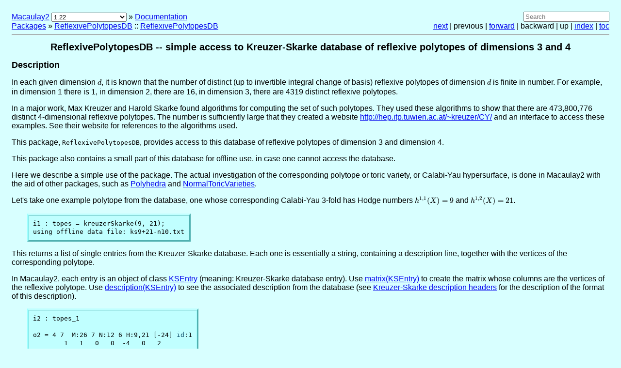

--- FILE ---
content_type: text/html; charset=utf-8
request_url: https://macaulay2.com/doc/Macaulay2-1.22/share/doc/Macaulay2/ReflexivePolytopesDB/html/index.html
body_size: 4302
content:
<!DOCTYPE html>
<html lang="en">
  <head>
    <title>ReflexivePolytopesDB -- simple access to Kreuzer-Skarke database of reflexive polytopes of dimensions 3 and 4</title>
<meta content="text/html; charset=utf-8" http-equiv="Content-Type"><link type="text/css" rel="stylesheet" href="../../../../Macaulay2/Style/doc.css">
    <link rel="stylesheet" href="../../../../Macaulay2/Style/katex/katex.min.css">
    <script defer="defer" src="../../../../Macaulay2/Style/katex/katex.min.js"></script>
    <script defer="defer" src="../../../../Macaulay2/Style/katex/contrib/auto-render.min.js"></script>
    <script>
      var macros = {
          "\\break": "\\\\",
          "\\ZZ": "\\mathbb{Z}",
          "\\NN": "\\mathbb{N}",
          "\\QQ": "\\mathbb{Q}",
          "\\RR": "\\mathbb{R}",
          "\\CC": "\\mathbb{C}",
          "\\PP": "\\mathbb{P}"
      }, delimiters = [
          { left: "$$",  right: "$$",  display: true},
          { left: "\\[", right: "\\]", display: true},
          { left: "$",   right: "$",   display: false},
          { left: "\\(", right: "\\)", display: false}
      ], ignoredTags = ["tt", "script", "noscript", "style", "textarea", "pre", "code", "option"];
      document.addEventListener("DOMContentLoaded", function() {
        renderMathInElement(document.body, { delimiters: delimiters, macros: macros, ignoredTags: ignoredTags, trust: true });
      });
    </script>
    <style>.katex { font-size: 1em; }</style>
    <link href="../../../../Macaulay2/Style/katex/contrib/copy-tex.min.css" rel="stylesheet" type="text/css">
    <script defer="defer" src="../../../../Macaulay2/Style/katex/contrib/copy-tex.min.js"></script>
    <script defer="defer" src="../../../../Macaulay2/Style/katex/contrib/render-a11y-string.min.js"></script>
    <script src="../../../../Macaulay2/Style/prism.js"></script>
    <script>var current_version = '1.22';</script>
    <script src="../../../../Macaulay2/Style/version-select.js"></script>
  </head>
  <body>
    <div id="buttons">
      <div>
<a href="https://macaulay2.com/">Macaulay2</a> <span id="version-select-container"></span> » <a title="Macaulay2 documentation" href="../../Macaulay2Doc/html/index.html">Documentation </a> <br><a href="../../Macaulay2Doc/html/_packages_spprovided_spwith_sp__Macaulay2.html">Packages</a> » <span><a title="simple access to Kreuzer-Skarke database of reflexive polytopes of dimensions 3 and 4" href="index.html">ReflexivePolytopesDB</a> :: <a title="simple access to Kreuzer-Skarke database of reflexive polytopes of dimensions 3 and 4" href="index.html">ReflexivePolytopesDB</a></span>      </div>
      <div class="right">
<form method="get" action="https://www.google.com/search">
  <input placeholder="Search" type="text" name="q" value="">
  <input type="hidden" name="q" value="site:macaulay2.com/doc">
</form><a href="_available__Offline.html">next</a> | previous | <a href="_available__Offline.html">forward</a> | backward | up | <a href="master.html">index</a> | <a href="toc.html">toc</a>      </div>
    </div>
<hr>    <div>
      <h1>ReflexivePolytopesDB -- simple access to Kreuzer-Skarke database of reflexive polytopes of dimensions 3 and 4</h1>
      <div>
        <h2>Description</h2>
        <div>
          <p>In each given dimension $d$, it is known that the number of distinct (up to invertible integral change of basis) reflexive polytopes of dimension $d$ is finite in number.  For example, in dimension 1 there is 1, in dimension 2, there are 16, in dimension 3, there are 4319 distinct reflexive polytopes.</p>
          <p>In a major work, Max Kreuzer and Harold Skarke found algorithms for computing the set of such polytopes.  They used these algorithms to show that there are 473,800,776 distinct 4-dimensional reflexive polytopes.  The number is sufficiently large that they created a website <a href="http://hep.itp.tuwien.ac.at/~kreuzer/CY/">http://hep.itp.tuwien.ac.at/~kreuzer/CY/</a> and an interface to access these examples.  See their website for references to the algorithms used.</p>
          <p>This package, <span class="tt">ReflexivePolytopesDB</span>, provides access to this database of reflexive polytopes of dimension 3 and dimension 4.</p>
          <p>This package also contains a small part of this database for offline use, in case one cannot access the database.</p>
        </div>
        <div>
          <p>Here we describe a simple use of the package.  The actual investigation of the corresponding polytope or toric variety, or Calabi-Yau hypersurface, is done in Macaulay2 with the aid of other packages, such as <a title="for computations with convex polyhedra, cones, and fans" href="../../Polyhedra/html/index.html">Polyhedra</a> and <a title="working with normal toric varieties and related objects" href="../../NormalToricVarieties/html/index.html">NormalToricVarieties</a>.</p>
          <p>Let's take one example polytope from the database, one whose corresponding Calabi-Yau 3-fold has Hodge numbers $h^{1,1}(X) = 9$ and $h^{1,2}(X) = 21$.</p>
        </div>
        <table class="examples">
          <tr>
<td>              <pre><code class="language-macaulay2">i1 : topes = kreuzerSkarke(9, 21);
using offline data file: ks9+21-n10.txt</code></pre>
</td>          </tr>
        </table>
        <div>
          <p>This returns a list of single entries from the Kreuzer-Skarke database.  Each one is essentially a string, containing a description line, together with the vertices of the corresponding polytope.</p>
          <p>In Macaulay2, each entry is an object of class <a title="an entry from the Kreuzer-Skarke database of dimension 3 and 4 reflexive polytopes" href="___K__S__Entry.html">KSEntry</a> (meaning: Kreuzer-Skarke database entry).  Use <a title="convert a Kreuzer-Skarke entry to a matrix of integers" href="_matrix_lp__K__S__Entry_rp.html">matrix(KSEntry)</a> to create the matrix whose columns are the vertices of the reflexive polytope.  Use <a title="the description header" href="_description.html">description(KSEntry)</a> to see the associated description from the database (see <a title="information contained in the description line" href="___Kreuzer-__Skarke_spdescription_spheaders.html">Kreuzer-Skarke description headers</a> for the description of the format of this description).</p>
        </div>
        <table class="examples">
          <tr>
<td>              <pre><code class="language-macaulay2">i2 : topes_1

o2 = 4 7  M:26 7 N:12 6 H:9,21 [-24] id:1
        1   1   0   0  -4   0   2
        0   3   0   0  -6   3   6
        0   0   1   1  -1  -2  -1
        0   0   0   2  -2  -1   1

o2 : KSEntry</code></pre>
</td>          </tr>
          <tr>
<td>              <pre><code class="language-macaulay2">i3 : A = matrix topes_1

o3 = | 1 1 0 0 -4 0  2  |
     | 0 3 0 0 -6 3  6  |
     | 0 0 1 1 -1 -2 -1 |
     | 0 0 0 2 -2 -1 1  |

              4        7
o3 : Matrix ZZ  &lt;--- ZZ</code></pre>
</td>          </tr>
          <tr>
<td>              <pre><code class="language-macaulay2">i4 : description topes_1

o4 = 4 7  M:26 7 N:12 6 H:9,21 [-24] id:1</code></pre>
</td>          </tr>
        </table>
        <div>
          <p>The corresponding reflexive polytope has 7 vertices, the columns of this matrix.</p>
        </div>
        <table class="examples">
          <tr>
<td>              <pre><code class="language-macaulay2">i5 : needsPackage &quot;Polyhedra&quot;

o5 = Polyhedra

o5 : Package</code></pre>
</td>          </tr>
          <tr>
<td>              <pre><code class="language-macaulay2">i6 : P = convexHull A

o6 = P

o6 : Polyhedron</code></pre>
</td>          </tr>
          <tr>
<td>              <pre><code class="language-macaulay2">i7 : assert isReflexive P</code></pre>
</td>          </tr>
          <tr>
<td>              <pre><code class="language-macaulay2">i8 : P2 = polar P

o8 = P2

o8 : Polyhedron</code></pre>
</td>          </tr>
          <tr>
<td>              <pre><code class="language-macaulay2">i9 : (numColumns vertices P, numColumns vertices P2)

o9 = (7, 6)

o9 : Sequence</code></pre>
</td>          </tr>
          <tr>
<td>              <pre><code class="language-macaulay2">i10 : (# latticePoints P, # latticePoints P2)

o10 = (26, 12)

o10 : Sequence</code></pre>
</td>          </tr>
        </table>
        <div>
          <p>We can process many examples at one time, using the list facilities in Macaulay2. For instance, use <a title="apply a function to elements of a list" href="../../Macaulay2Doc/html/___Visible__List_sp_sl_sp__Function.html">List / Function</a> to apply <span class="tt">matrix</span> to each element of the list, returning a list of the resulting matrices:</p>
        </div>
        <table class="examples">
          <tr>
<td>              <pre><code class="language-macaulay2">i11 : L = topes/matrix;</code></pre>
</td>          </tr>
          <tr>
<td>              <pre><code class="language-macaulay2">i12 : netList L

      +-----------------------------+
o12 = || 1 0 0 2 -4 |               |
      || 0 1 1 5 -7 |               |
      || 0 0 3 0 -3 |               |
      || 0 0 0 6 -6 |               |
      +-----------------------------+
      || 1 1 0 0 -4 0  2  |         |
      || 0 3 0 0 -6 3  6  |         |
      || 0 0 1 1 -1 -2 -1 |         |
      || 0 0 0 2 -2 -1 1  |         |
      +-----------------------------+
      || 1 0 0 -1 1 -1 |            |
      || 0 1 1 2  0 -4 |            |
      || 0 0 3 3  0 -6 |            |
      || 0 0 0 0  3 -3 |            |
      +-----------------------------+
      || 1 0 0 0 -3 -3 3  |         |
      || 0 1 1 0 2  0  -4 |         |
      || 0 0 3 0 3  0  -6 |         |
      || 0 0 0 1 -1 -2 2  |         |
      +-----------------------------+
      || 1 0 0 0 -2 -4 4  -4 |      |
      || 0 1 0 0 -2 -2 2  -3 |      |
      || 0 0 1 1 1  3  -5 2  |      |
      || 0 0 0 2 2  4  -6 3  |      |
      +-----------------------------+
      || 1 0 0 1 -2 -1 1  -1 -1 3  ||
      || 0 1 0 0 0  2  -2 0  0  -3 ||
      || 0 0 1 0 0  -1 1  1  -1 1  ||
      || 0 0 0 2 -1 -1 -1 -1 1  0  ||
      +-----------------------------+
      || 1 0 0 0 2  0  0  -1 -3 |   |
      || 0 1 1 0 -1 -1 -1 -1 3  |   |
      || 0 0 2 0 -1 -1 1  -2 0  |   |
      || 0 0 0 1 -1 1  -1 1  1  |   |
      +-----------------------------+
      || 1 0 1 0 -2 -1 -1 1  -1 3  ||
      || 0 1 0 0 1  2  0  -2 0  -3 ||
      || 0 0 2 0 -2 -1 -1 -1 1  0  ||
      || 0 0 0 1 0  -1 1  1  -1 1  ||
      +-----------------------------+
      || 1 0 0 -1 0 0 1  -4 3  -6 | |
      || 0 1 0 1  0 1 1  0  -1 -2 | |
      || 0 0 1 1  0 1 -2 4  -2 4  | |
      || 0 0 0 0  1 0 -1 1  -1 1  | |
      +-----------------------------+
      || 1 0 0 1  1  0 -2 4  -2 0  ||
      || 0 1 0 0  -1 0 3  -4 1  -2 ||
      || 0 0 1 -1 0  0 1  -4 3  -2 ||
      || 0 0 0 0  0  1 -1 1  -1 1  ||
      +-----------------------------+</code></pre>
</td>          </tr>
        </table>
      </div>
      <div>
        <div>
          <h2>Author</h2>
          <ul>
            <li>
<a href="http://www.math.cornell.edu/~mike">Mike Stillman</a><span> &lt;<a href="/cdn-cgi/l/email-protection#14797d7f713120247975607c3a777b667a7178783a717061"><span class="__cf_email__" data-cfemail="7b1612101e3b161a0f1355181409151e1717551e1f0e">[email&#160;protected]</span></a>></span>            </li>
          </ul>
        </div>
        <div>
          <h2>Version</h2>
          <p>This documentation describes version <b>1.0</b> of ReflexivePolytopesDB.</p>
        </div>
        <div>
          <h2>Source code</h2>
          <p>The source code from which this documentation is derived is in the file <a href="../../../../Macaulay2/ReflexivePolytopesDB.m2">ReflexivePolytopesDB.m2</a>. The auxiliary files accompanying it are in the directory <a href="../../../../Macaulay2/ReflexivePolytopesDB/">ReflexivePolytopesDB/</a>.</p>
        </div>
        <div>
          <h2>Exports</h2>
          <div class="exports">
            <ul>
              <li>
Types                <ul>
                  <li>
<span><a title="an entry from the Kreuzer-Skarke database of dimension 3 and 4 reflexive polytopes" href="___K__S__Entry.html">KSEntry</a> -- an entry from the Kreuzer-Skarke database of dimension 3 and 4 reflexive polytopes</span>                  </li>
                </ul>
              </li>
              <li>
Functions and commands                <ul>
                  <li>
<span><a title="which Kreuzer-Skarke items are available offline" href="_available__Offline.html">availableOffline</a> -- which Kreuzer-Skarke items are available offline</span>                  </li>
                  <li>
<span><a title="the description header" href="_description.html">description</a> -- the description header</span>                  </li>
                  <li>
<span><a title="generate tables of reflexive 4d polytopes from the Kreuzer-Skarke list" href="_generate__Offline.html">generateOffline</a> -- generate tables of reflexive 4d polytopes from the Kreuzer-Skarke list</span>                  </li>
                  <li>
<span><a title="access Kreuzer-Skarke dimension 4 reflexive polytopes database" href="_kreuzer__Skarke.html">kreuzerSkarke</a> -- access Kreuzer-Skarke dimension 4 reflexive polytopes database</span>                  </li>
                  <li>
<span><a title="the list of 4319 dimension 3 reflexive polytopes in the Kreuzer-Skarke database" href="_kreuzer__Skarke__Dim3.html">kreuzerSkarkeDim3</a> -- the list of 4319 dimension 3 reflexive polytopes in the Kreuzer-Skarke database</span>                  </li>
                  <li>
<span><a title="convert a string to a matrix of integers" href="_matrix__From__String.html">matrixFromString</a> -- convert a string to a matrix of integers</span>                  </li>
                  <li>
<span><a title="run a few tests which test access to the Kreuzer-Skarke database" href="_online__Tests.html">onlineTests</a> -- run a few tests which test access to the Kreuzer-Skarke database</span>                  </li>
                </ul>
              </li>
              <li>
Methods                <ul>
                  <li>
<span><span class="tt">&quot;description(KSEntry)&quot;</span> -- see <span><a title="the description header" href="_description.html">description</a> -- the description header</span></span>                  </li>
                  <li>
<span><span class="tt">&quot;generateOffline(ZZ)&quot;</span> -- see <span><a title="generate tables of reflexive 4d polytopes from the Kreuzer-Skarke list" href="_generate__Offline.html">generateOffline</a> -- generate tables of reflexive 4d polytopes from the Kreuzer-Skarke list</span></span>                  </li>
                  <li>
<span><span class="tt">&quot;generateOffline(ZZ,ZZ)&quot;</span> -- see <span><a title="generate tables of reflexive 4d polytopes from the Kreuzer-Skarke list" href="_generate__Offline.html">generateOffline</a> -- generate tables of reflexive 4d polytopes from the Kreuzer-Skarke list</span></span>                  </li>
                  <li>
<span><span class="tt">&quot;kreuzerSkarke(String)&quot;</span> -- see <span><a title="access Kreuzer-Skarke dimension 4 reflexive polytopes database" href="_kreuzer__Skarke.html">kreuzerSkarke</a> -- access Kreuzer-Skarke dimension 4 reflexive polytopes database</span></span>                  </li>
                  <li>
<span><span class="tt">&quot;kreuzerSkarke(ZZ)&quot;</span> -- see <span><a title="access Kreuzer-Skarke dimension 4 reflexive polytopes database" href="_kreuzer__Skarke.html">kreuzerSkarke</a> -- access Kreuzer-Skarke dimension 4 reflexive polytopes database</span></span>                  </li>
                  <li>
<span><span class="tt">&quot;kreuzerSkarke(ZZ,ZZ)&quot;</span> -- see <span><a title="access Kreuzer-Skarke dimension 4 reflexive polytopes database" href="_kreuzer__Skarke.html">kreuzerSkarke</a> -- access Kreuzer-Skarke dimension 4 reflexive polytopes database</span></span>                  </li>
                  <li>
<span><a title="convert a Kreuzer-Skarke entry to a matrix of integers" href="_matrix_lp__K__S__Entry_rp.html">matrix(KSEntry)</a> -- convert a Kreuzer-Skarke entry to a matrix of integers</span>                  </li>
                  <li>
<span><span class="tt">&quot;matrixFromString(String)&quot;</span> -- see <span><a title="convert a string to a matrix of integers" href="_matrix__From__String.html">matrixFromString</a> -- convert a string to a matrix of integers</span></span>                  </li>
                  <li>
<span><a title="a string suitable for input to Macaulay2" href="_to__External__String_lp__K__S__Entry_rp.html">toExternalString(KSEntry)</a> -- a string suitable for input to Macaulay2</span>                  </li>
                  <li>
<span><a title="the underlying string of a KSEntry" href="_to__String_lp__K__S__Entry_rp.html">toString(KSEntry)</a> -- the underlying string of a KSEntry</span>                  </li>
                </ul>
              </li>
              <li>
Symbols                <ul>
                  <li>
<span><span class="tt">&quot;Expected&quot;</span> -- see <span><a title="generate tables of reflexive 4d polytopes from the Kreuzer-Skarke list" href="_generate__Offline.html">generateOffline</a> -- generate tables of reflexive 4d polytopes from the Kreuzer-Skarke list</span></span>                  </li>
                  <li>
<span><span class="tt">&quot;Access&quot;</span> -- see <span><a title="access Kreuzer-Skarke dimension 4 reflexive polytopes database" href="_kreuzer__Skarke.html">kreuzerSkarke</a> -- access Kreuzer-Skarke dimension 4 reflexive polytopes database</span></span>                  </li>
                  <li>
<span><span class="tt">&quot;DualLatticePoints&quot;</span> -- see <span><a title="access Kreuzer-Skarke dimension 4 reflexive polytopes database" href="_kreuzer__Skarke.html">kreuzerSkarke</a> -- access Kreuzer-Skarke dimension 4 reflexive polytopes database</span></span>                  </li>
                  <li>
<span><span class="tt">&quot;Facets&quot;</span> -- see <span><a title="access Kreuzer-Skarke dimension 4 reflexive polytopes database" href="_kreuzer__Skarke.html">kreuzerSkarke</a> -- access Kreuzer-Skarke dimension 4 reflexive polytopes database</span></span>                  </li>
                  <li>
<span><span class="tt">&quot;H12&quot;</span> -- see <span><a title="access Kreuzer-Skarke dimension 4 reflexive polytopes database" href="_kreuzer__Skarke.html">kreuzerSkarke</a> -- access Kreuzer-Skarke dimension 4 reflexive polytopes database</span></span>                  </li>
                  <li>
<span><span class="tt">&quot;LatticePoints&quot;</span> -- see <span><a title="access Kreuzer-Skarke dimension 4 reflexive polytopes database" href="_kreuzer__Skarke.html">kreuzerSkarke</a> -- access Kreuzer-Skarke dimension 4 reflexive polytopes database</span></span>                  </li>
                  <li>
<span><span class="tt">&quot;Vertices&quot;</span> -- see <span><a title="access Kreuzer-Skarke dimension 4 reflexive polytopes database" href="_kreuzer__Skarke.html">kreuzerSkarke</a> -- access Kreuzer-Skarke dimension 4 reflexive polytopes database</span></span>                  </li>
                </ul>
              </li>
            </ul>
          </div>
        </div>
      </div>
      <div class="waystouse">
        <h2>For the programmer</h2>
        <p>The object <a title="simple access to Kreuzer-Skarke database of reflexive polytopes of dimensions 3 and 4" href="index.html">ReflexivePolytopesDB</a> is <span>a <a title="the class of all packages" href="../../Macaulay2Doc/html/___Package.html">package</a></span>.</p>
      </div>
    </div>
  <script data-cfasync="false" src="/cdn-cgi/scripts/5c5dd728/cloudflare-static/email-decode.min.js"></script><script defer src="https://static.cloudflareinsights.com/beacon.min.js/vcd15cbe7772f49c399c6a5babf22c1241717689176015" integrity="sha512-ZpsOmlRQV6y907TI0dKBHq9Md29nnaEIPlkf84rnaERnq6zvWvPUqr2ft8M1aS28oN72PdrCzSjY4U6VaAw1EQ==" data-cf-beacon='{"version":"2024.11.0","token":"f3630d4adffd496f99f4a0b98ce7e536","r":1,"server_timing":{"name":{"cfCacheStatus":true,"cfEdge":true,"cfExtPri":true,"cfL4":true,"cfOrigin":true,"cfSpeedBrain":true},"location_startswith":null}}' crossorigin="anonymous"></script>
</body>

</html>


--- FILE ---
content_type: text/css
request_url: https://macaulay2.com/doc/Macaulay2-1.22/share/Macaulay2/Style/katex/contrib/copy-tex.min.css
body_size: -349
content:
.katex,.katex-display{user-select:all;-moz-user-select:all;-webkit-user-select:all;-ms-user-select:all}


--- FILE ---
content_type: application/javascript
request_url: https://macaulay2.com/doc/Macaulay2-1.22/share/Macaulay2/Style/prism.js
body_size: 17273
content:
/*! For license information please see prism.js.LICENSE.txt */
(()=>{var e={382:()=>{Prism.languages.m2=Prism.languages.macaulay2={comment:[{pattern:/(^|[^\\])\-\*[\s\S]*?(?:\*\-|$)/,lookbehind:!0},{pattern:/(^|[^\\:])\-\-.*/,lookbehind:!0,greedy:!0}],string:[{pattern:/"(?:\\[\s\S]|(?!")[^\\])*"/,greedy:!0},{pattern:/\/\/\/(\/(?!\/)|(?:\/\/)+(?!\/)|[^\/])*(?:\/\/)+\/(?!\/)/,greedy:!0}],keyword:/\b(?:and|break|catch|continue|do|elapsedTime|elapsedTiming|else|for|from|global|if|in|list|local|new|not|of|or|return|shield|SPACE|step|symbol|then|threadVariable|throw|time|timing|to|try|when|while|xor)\b/,"class-name":/\b(?:Adjacent|AffineVariety|Analyzer|ANCHOR|AngleBarList|Array|AssociativeExpression|Bag|BasicList|BettiTally|BinaryOperation|BLOCKQUOTE|BODY|BOLD|Boolean|BR|BUTTON|CacheFunction|CacheTable|CC|CDATA|ChainComplex|ChainComplexMap|CODE|CoherentSheaf|Command|COMMENT|CompiledFunction|CompiledFunctionBody|CompiledFunctionClosure|ComplexField|Constant|Database|DD|Descent|Describe|Dictionary|DirectSum|DIV|Divide|DL|DocumentTag|DT|Eliminate|EM|EngineRing|Equation|ExampleItem|Expression|File|FilePosition|FractionField|Function|FunctionApplication|FunctionBody|FunctionClosure|GaloisField|GeneralOrderedMonoid|GlobalDictionary|GradedModule|GradedModuleMap|GroebnerBasis|GroebnerBasisOptions|HashTable|HEAD|HEADER1|HEADER2|HEADER3|HEADER4|HEADER5|HEADER6|HeaderType|Holder|HR|HREF|HTML|Hybrid|Hypertext|HypertextContainer|HypertextParagraph|HypertextVoid|Ideal|IMG|ImmutableType|INDENT|IndeterminateNumber|IndexedVariable|IndexedVariableTable|InexactField|InexactFieldFamily|InexactNumber|InfiniteNumber|INPUT|IntermediateMarkUpType|ITALIC|Iterator|KBD|Keyword|LABEL|LATER|LI|LINK|List|LITERAL|LocalDictionary|LowerBound|Manipulator|MapExpression|MarkUpType|Matrix|MatrixExpression|MENU|META|MethodFunction|MethodFunctionBinary|MethodFunctionSingle|MethodFunctionWithOptions|Minus|Module|Monoid|MonoidElement|MonomialIdeal|MultigradedBettiTally|MutableHashTable|MutableList|MutableMatrix|Net|NetFile|Nothing|Number|NumberedVerticalList|OL|OneExpression|Option|OptionTable|OrderedMonoid|Package|PARA|Parenthesize|Parser|Partition|PolynomialRing|Power|PRE|Product|ProductOrder|Program|ProgramRun|ProjectiveHilbertPolynomial|ProjectiveVariety|Pseudocode|QQ|QuotientRing|RealField|Resolution|Ring|RingElement|RingFamily|RingMap|RowExpression|RR|RRi|SAMP|SCRIPT|ScriptedFunctor|SelfInitializingType|Sequence|Set|SheafExpression|SheafOfRings|SMALL|SPAN|SparseMonomialVectorExpression|SparseVectorExpression|String|STRONG|STYLE|SUB|Subscript|SUBSECTION|Sum|SumOfTwists|SUP|Superscript|Symbol|SymbolBody|TABLE|Table|Tally|Task|TD|TensorProduct|TestInput|TEX|TH|Thing|Time|TITLE|TO|TO2|TOH|TR|TT|Type|UL|URL|VAR|Variety|Vector|VectorExpression|VerticalList|VirtualTally|VisibleList|WrapperType|ZeroExpression|ZZ)\b/,function:/\b(?:about|abs|accumulate|acos|acosh|acot|acoth|addCancelTask|addDependencyTask|addEndFunction|addHook|addStartFunction|addStartTask|adjoint|agm|alarm|all|ambient|analyticSpread|ancestor|ancestors|andP|ann|annihilator|antipode|any|append|applicationDirectory|apply|applyKeys|applyPairs|applyTable|applyValues|apropos|arXiv|ascii|asin|asinh|ass|assert|associatedGradedRing|associatedPrimes|atan|atan2|atanh|atEndOfFile|autoload|baseFilename|baseName|baseRing|basis|beginDocumentation|benchmark|BesselJ|BesselY|Beta|betti|between|binomial|borel|cacheValue|cancelTask|capture|ceiling|centerString|chainComplex|changeBase|char|characters|charAnalyzer|check|checkDegrees|chi|class|clean|clearEcho|code|codim|coefficient|coefficientRing|coefficients|cohomology|coimage|coker|cokernel|collectGarbage|columnAdd|columnate|columnMult|columnPermute|columnRankProfile|columnSwap|combine|commandInterpreter|commonest|commonRing|comodule|complement|complete|components|compose|compositions|compress|concatenate|conductor|cone|conjugate|connectionCount|constParser|content|contract|conwayPolynomial|copy|copyDirectory|copyFile|cos|cosh|cot|cotangentSheaf|coth|cover|coverMap|cpuTime|createTask|csc|csch|currentColumnNumber|currentDirectory|currentPosition|currentRowNumber|currentTime|deadParser|debug|debugError|decompose|deepSplice|default|degree|degreeGroup|degreeLength|degrees|degreesMonoid|degreesRing|delete|demark|denominator|depth|describe|det|determinant|diagonalMatrix|diameter|dictionary|diff|difference|Digamma|dim|directSum|disassemble|discriminant|dismiss|distinguished|divideByVariable|doc|document|drop|dual|eagonNorthcott|echoOff|echoOn|eigenvalues|eigenvectors|eint|elements|eliminate|End|endPackage|entries|erase|erf|erfc|error|euler|eulers|even|EXAMPLE|examples|exec|exp|expectedReesIdeal|expm1|exponents|export|exportFrom|exportMutable|expression|extend|exteriorPower|factor|Fano|fileExecutable|fileExists|fileLength|fileMode|fileReadable|fileTime|fileWritable|fillMatrix|findFiles|findHeft|findProgram|findSynonyms|first|firstkey|fittingIdeal|flagLookup|flatten|flattenRing|flip|floor|fold|forceGB|fork|format|formation|frac|fraction|frames|fromDividedPowers|fromDual|functionBody|futureParser|Gamma|gb|gbRemove|gbSnapshot|gcd|gcdCoefficients|gcdLLL|GCstats|genera|generateAssertions|generator|generators|genericMatrix|genericSkewMatrix|genericSymmetricMatrix|gens|genus|get|getc|getChangeMatrix|getenv|getGlobalSymbol|getNetFile|getNonUnit|getPrimeWithRootOfUnity|getSymbol|getWWW|GF|globalAssign|globalAssignFunction|globalAssignment|globalReleaseFunction|gradedModule|gradedModuleMap|gramm|graphIdeal|graphRing|Grassmannian|groebnerBasis|groupID|hash|hashTable|heft|height|hermite|hilbertFunction|hilbertPolynomial|hilbertSeries|hold|Hom|homogenize|homology|homomorphism|hooks|horizontalJoin|html|httpHeaders|hypertext|icFracP|icFractions|icMap|icPIdeal|ideal|idealizer|identity|image|imaginaryPart|importFrom|independentSets|index|indices|inducedMap|inducesWellDefinedMap|info|input|insert|installAssignmentMethod|installedPackages|installHilbertFunction|installMethod|installMinprimes|installPackage|instance|instances|integralClosure|integrate|intersect|intersectInP|intersection|interval|inverse|inverseErf|inversePermutation|inverseRegularizedBeta|inverseRegularizedGamma|inverseSystem|irreducibleCharacteristicSeries|irreducibleDecomposition|isAffineRing|isANumber|isBorel|isc|isCanceled|isCommutative|isConstant|isDirectory|isDirectSum|isEmpty|isField|isFinite|isFinitePrimeField|isFreeModule|isGlobalSymbol|isHomogeneous|isIdeal|isInfinite|isInjective|isInputFile|isIsomorphic|isIsomorphism|isLinearType|isListener|isLLL|isMember|isModule|isMonomialIdeal|isMutable|isNormal|isOpen|isOutputFile|isPolynomialRing|isPrimary|isPrime|isPrimitive|isPseudoprime|isQuotientModule|isQuotientOf|isQuotientRing|isReady|isReal|isReduction|isRegularFile|isRing|isSkewCommutative|isSorted|isSquareFree|isStandardGradedPolynomialRing|isSubmodule|isSubquotient|isSubset|isSupportedInZeroLocus|isSurjective|isTable|isUnit|isWellDefined|isWeylAlgebra|iterator|jacobian|jacobianDual|join|ker|kernel|kernelLLL|kernelOfLocalization|keys|kill|koszul|last|lcm|leadCoefficient|leadComponent|leadMonomial|leadTerm|left|length|letterParser|lift|liftable|limitFiles|limitProcesses|lines|linkFile|listForm|listSymbols|LLL|lngamma|load|loadPackage|localDictionaries|localize|locate|log|log1p|lookup|lookupCount|LUdecomposition|M2CODE|makeDirectory|makeDocumentTag|makePackageIndex|makeS2|map|markedGB|match|mathML|matrix|max|maxPosition|member|memoize|memoizeClear|memoizeValues|merge|mergePairs|method|methodOptions|methods|midpoint|min|mingens|mingle|minimalBetti|minimalPresentation|minimalPrimes|minimalReduction|minimize|minimizeFilename|minors|minPosition|minPres|minprimes|minus|mkdir|mod|module|modulo|monoid|monomialCurveIdeal|monomialIdeal|monomials|monomialSubideal|moveFile|multidegree|multidoc|multigraded|multiplicity|mutable|mutableIdentity|mutableMatrix|nanosleep|needs|needsPackage|net|netList|newClass|newCoordinateSystem|newNetFile|newPackage|newRing|next|nextkey|nextPrime|NNParser|nonspaceAnalyzer|norm|normalCone|notImplemented|nullhomotopy|nullParser|nullSpace|number|numcols|numColumns|numerator|numeric|numericInterval|numgens|numRows|numrows|odd|oeis|ofClass|on|openDatabase|openDatabaseOut|openFiles|openIn|openInOut|openListener|openOut|openOutAppend|optionalSignParser|options|optP|orP|override|pack|package|packageTemplate|pad|pager|pairs|parent|part|partition|partitions|parts|pdim|peek|permanents|permutations|pfaffians|pivots|plus|poincare|poincareN|polarize|poly|position|positions|power|powermod|precision|preimage|prepend|presentation|pretty|primaryComponent|primaryDecomposition|print|printerr|printString|processID|product|profile|Proj|projectiveHilbertPolynomial|promote|protect|prune|pseudocode|pseudoRemainder|pushForward|QQParser|QRDecomposition|quotient|quotientRemainder|radical|radicalContainment|random|randomKRationalPoint|randomMutableMatrix|rank|read|readDirectory|readlink|readPackage|realPart|realpath|recursionDepth|reducedRowEchelonForm|reduceHilbert|reductionNumber|reesAlgebra|reesAlgebraIdeal|reesIdeal|regex|regexQuote|registerFinalizer|regSeqInIdeal|regularity|regularizedBeta|regularizedGamma|relations|relativizeFilename|remainder|remove|removeDirectory|removeFile|removeLowestDimension|reorganize|replace|res|reshape|resolution|resultant|reverse|right|ring|ringFromFractions|roots|rotate|round|rowAdd|rowMult|rowPermute|rowRankProfile|rowSwap|rsort|run|runHooks|runLengthEncode|runProgram|same|saturate|scan|scanKeys|scanLines|scanPairs|scanValues|schedule|schreyerOrder|Schubert|searchPath|sec|sech|seeParsing|select|selectInSubring|selectVariables|separate|separateRegexp|sequence|serialNumber|set|setEcho|setGroupID|setIOExclusive|setIOSynchronized|setIOUnSynchronized|setRandomSeed|setup|setupEmacs|sheaf|sheafHom|show|showHtml|showTex|simpleDocFrob|sin|singularLocus|sinh|size|size2|sleep|smithNormalForm|solve|someTerms|sort|sortColumns|source|span|Spec|specialFiber|specialFiberIdeal|splice|splitWWW|sqrt|stack|stacksProject|standardForm|standardPairs|stashValue|status|style|sub|sublists|submatrix|submatrixByDegrees|subquotient|subsets|substitute|substring|subtable|sum|super|support|SVD|switch|sylvesterMatrix|symbolBody|symlinkDirectory|symlinkFile|symmetricAlgebra|symmetricAlgebraIdeal|symmetricKernel|symmetricPower|synonym|SYNOPSIS|syz|syzygyScheme|table|take|tally|tan|tangentCone|tangentSheaf|tanh|target|taskResult|temporaryFileName|tensor|tensorAssociativity|terminalParser|terms|TEST|testHunekeQuestion|tests|tex|texMath|times|toAbsolutePath|toCC|toDividedPowers|toDual|toExternalString|toField|toList|toLower|top|topCoefficients|topComponents|toRR|toRRi|toSequence|toString|toUpper|trace|transpose|trim|truncate|truncateOutput|tutorial|ultimate|unbag|uncurry|undocumented|uniform|uninstallAllPackages|uninstallPackage|unique|uniquePermutations|unsequence|unstack|urlEncode|use|userSymbols|utf8|utf8check|utf8substring|validate|value|values|variety|vars|vector|versalEmbedding|wait|wedgeProduct|weightRange|whichGm|width|wikipedia|wrap|youngest|zero|zeta|ZZParser)\b/,constant:/\b(?:AbstractToricVarieties|Acknowledgement|AdditionalPaths|AdjointIdeal|AfterEval|AfterNoPrint|AfterPrint|AInfinity|AlgebraicSplines|Algorithm|Alignment|AllCodimensions|allowableThreads|AnalyzeSheafOnP1|applicationDirectorySuffix|argument|Ascending|AssociativeAlgebras|Authors|AuxiliaryFiles|backtrace|Bareiss|BaseFunction|baseRings|BaseRow|BasisElementLimit|Bayer|BeforePrint|BeginningMacaulay2|Benchmark|BernsteinSato|Bertini|BettiCharacters|BGG|BIBasis|Binary|Binomial|BinomialEdgeIdeals|Binomials|BKZ|blockMatrixForm|Body|BoijSoederberg|Book3264Examples|BooleanGB|Boxes|Browse|Bruns|cache|CacheExampleOutput|CallLimit|CannedExample|CatalanConstant|Caveat|CellularResolutions|Center|Certification|ChainComplexExtras|ChainComplexOperations|ChangeMatrix|CharacteristicClasses|CheckDocumentation|Chordal|Classic|clearAll|clearOutput|close|closeIn|closeOut|ClosestFit|Code|CodimensionLimit|CodingTheory|CoefficientRing|Cofactor|CohenEngine|CohenTopLevel|CohomCalg|CoincidentRootLoci|commandLine|compactMatrixForm|Complement|CompleteIntersection|CompleteIntersectionResolutions|Complexes|ConductorElement|Configuration|ConformalBlocks|Consequences|Constants|Contributors|ConvexInterface|ConwayPolynomials|copyright|Core|CorrespondenceScrolls|CotangentSchubert|Cremona|currentFileDirectory|currentFileName|currentLayout|currentPackage|Cyclotomic|Date|dd|DebuggingMode|debuggingMode|debugLevel|DecomposableSparseSystems|Decompose|Default|defaultPrecision|Degree|DegreeGroup|DegreeLift|DegreeLimit|DegreeMap|DegreeOrder|DegreeRank|Degrees|Dense|Density|Depth|Descending|Description|DeterminantalRepresentations|DGAlgebras|dictionaryPath|DiffAlg|Dispatch|DivideConquer|DividedPowers|Divisor|Dmodules|docExample|docTemplate|Down|Dynamic|EagonResolution|EdgeIdeals|edit|EigenSolver|EisenbudHunekeVasconcelos|Elimination|EliminationMatrices|EllipticCurves|EllipticIntegrals|Email|end|endl|Engine|engineDebugLevel|EngineTests|EnumerationCurves|environment|EquivariantGB|errorDepth|EulerConstant|Example|ExampleFiles|ExampleSystems|Exclude|exit|Ext|ExteriorIdeals|ExteriorModules|false|FastMinors|FastNonminimal|FGLM|fileDictionaries|fileExitHooks|FileName|FindOne|FiniteFittingIdeals|First|FirstPackage|FlatMonoid|Flexible|flush|FollowLinks|ForeignFunctions|FormalGroupLaws|Format|FourierMotzkin|FourTiTwo|fpLLL|FrobeniusThresholds|FunctionFieldDesingularization|GBDegrees|gbTrace|GenerateAssertions|Generic|GenericInitialIdeal|GeometricDecomposability|gfanInterface|Givens|GKMVarieties|GLex|Global|GlobalAssignHook|globalAssignmentHooks|GlobalHookStore|GlobalReleaseHook|Gorenstein|GradedLieAlgebras|GraphicalModels|GraphicalModelsMLE|Graphics|Graphs|GRevLex|GroebnerStrata|GroebnerWalk|GroupLex|GroupRevLex|GTZ|Hadamard|handleInterrupts|HardDegreeLimit|Heading|Headline|Heft|Height|help|Hermite|Hermitian|HH|hh|HigherCIOperators|HighestWeights|Hilbert|HodgeIntegrals|HolonomicSystems|homeDirectory|HomePage|Homogeneous|Homogeneous2|HomotopyLieAlgebra|HorizontalSpace|HyperplaneArrangements|id|IgnoreExampleErrors|ii|incomparable|Increment|indeterminate|Index|indexComponents|infinity|InfoDirSection|infoHelp|Inhomogeneous|Inputs|InstallPrefix|IntegralClosure|interpreterDepth|Intersection|InvariantRing|InverseMethod|Inverses|InverseSystems|Invertible|InvolutiveBases|Isomorphism|Item|Iterate|Jacobian|Jets|Join|JSON|Jupyter|K3Carpets|K3Surfaces|Keep|KeepFiles|KeepZeroes|Key|Keywords|Kronecker|KustinMiller|lastMatch|LatticePolytopes|Layout|Left|LengthLimit|Lex|LexIdeals|Licenses|LieTypes|Limit|Linear|LinearAlgebra|LinearTruncations|lineNumber|listLocalSymbols|listUserSymbols|LLLBases|loadDepth|LoadDocumentation|loadedFiles|loadedPackages|Local|LocalRings|LongPolynomial|M0nbar|Macaulay2Doc|MakeDocumentation|MakeHTML|MakeInfo|MakeLinks|MakePDF|MapleInterface|Markov|MatchingFields|Matroids|maxAllowableThreads|maxExponent|MaximalRank|MaxReductionCount|MCMApproximations|MergeTeX|minExponent|MinimalGenerators|MinimalMatrix|minimalPresentationMap|minimalPresentationMapInv|MinimalPrimes|Minimize|MinimumVersion|Miura|MixedMultiplicity|ModuleDeformations|MonodromySolver|Monomial|MonomialAlgebras|MonomialIntegerPrograms|MonomialOrbits|MonomialOrder|Monomials|MonomialSize|MultiGradedRationalMap|MultiplicitySequence|MultiplierIdeals|MultiplierIdealsDim2|MultiprojectiveVarieties|NAGtypes|Name|Nauty|NautyGraphs|NCAlgebra|NCLex|NewFromMethod|newline|NewMethod|NewOfFromMethod|NewOfMethod|nil|Node|NoetherianOperators|NoetherNormalization|NonminimalComplexes|NoPrint|Normaliz|NormalToricVarieties|notify|NTL|null|nullaryMethods|NumericalAlgebraicGeometry|NumericalCertification|NumericalImplicitization|NumericalLinearAlgebra|NumericalSchubertCalculus|NumericSolutions|OldPolyhedra|OldToricVectorBundles|OnlineLookup|OO|oo|ooo|oooo|OpenMath|operatorAttributes|OptionalComponentsPresent|Options|Order|order|OutputDictionary|Outputs|PackageCitations|PackageDictionary|PackageExports|PackageImports|PackageTemplate|PairLimit|PairsRemaining|Parametrization|Parsing|path|PencilsOfQuadrics|Permanents|PHCpack|PhylogeneticTrees|pi|PieriMaps|PlaneCurveSingularities|Points|Polyhedra|Polymake|PolyominoIdeals|Posets|Position|PositivityToricBundles|POSIX|Postfix|Pre|Precision|Prefix|prefixDirectory|prefixPath|PrimaryDecomposition|PrimaryTag|PrimitiveElement|Print|printingAccuracy|printingLeadLimit|printingPrecision|printingSeparator|printingTimeLimit|printingTrailLimit|printWidth|Probability|profileSummary|programPaths|Projective|Prune|PruneComplex|pruningMap|PseudomonomialPrimaryDecomposition|Pullback|PushForward|Python|QthPower|Quasidegrees|QuaternaryQuartics|QuillenSuslin|quit|Quotient|Radical|RadicalCodim1|RaiseError|RandomCanonicalCurves|RandomComplexes|RandomCurves|RandomCurvesOverVerySmallFiniteFields|RandomGenus14Curves|RandomIdeals|RandomMonomialIdeals|RandomObjects|RandomPlaneCurves|RandomPoints|RandomSpaceCurves|Range|RationalMaps|RationalPoints|RationalPoints2|ReactionNetworks|RealFP|RealQP|RealQP1|RealRoots|RealRR|RealXD|recursionLimit|Reduce|ReesAlgebra|References|ReflexivePolytopesDB|Regularity|RelativeCanonicalResolution|Reload|RemakeAllDocumentation|RerunExamples|ResidualIntersections|ResLengthThree|ResolutionsOfStanleyReisnerRings|restart|Result|Resultants|returnCode|Reverse|RevLex|Right|rootPath|rootURI|RunDirectory|RunExamples|RunExternalM2|SagbiGbDetection|Saturation|Schubert2|SchurComplexes|SchurFunctors|SchurRings|scriptCommandLine|SCSCP|SectionRing|SeeAlso|SegreClasses|SemidefiniteProgramming|Seminormalization|SeparateExec|Serialization|sheafExt|ShimoyamaYokoyama|showClassStructure|showStructure|showUserStructure|SimpleDoc|SimplicialComplexes|SimplicialDecomposability|SimplicialPosets|SimplifyFractions|SizeLimit|SkewCommutative|SlackIdeals|SLnEquivariantMatrices|SLPexpressions|Sort|SortStrategy|SourceCode|SourceRing|SpaceCurves|SparseResultants|SpechtModule|SpecialFanoFourfolds|SpectralSequences|SRdeformations|Standard|StartWithOneMinor|StatePolytope|StatGraphs|stderr|stdio|StopBeforeComputation|stopIfError|StopIteration|StopWithMinimalGenerators|Strategy|Strict|StronglyStableIdeals|Style|SubalgebraBases|Subnodes|SubringLimit|subscript|Sugarless|SumsOfSquares|SuperLinearAlgebra|superscript|SVDComplexes|SwitchingFields|SymbolicPowers|SymmetricPolynomials|Synopsis|Syzygies|SyzygyLimit|SyzygyMatrix|SyzygyRows|TangentCone|TateOnProducts|TensorComplexes|Test|testExample|TestIdeals|TeXmacs|Text|ThinSincereQuivers|ThreadedGB|Threshold|Topcom|topLevelMode|Tor|TorAlgebra|Toric|ToricInvariants|ToricTopology|ToricVectorBundles|Torsion|TotalPairs|Tree|TriangularSets|Triangulations|Tries|Trim|Triplets|Tropical|true|Truncate|Truncations|TSpreadIdeals|TypicalValue|typicalValues|Undo|Unique|Units|Unmixed|Up|UpdateOnly|UpperTriangular|Usage|UseCachedExampleOutput|UseHilbertFunction|UserMode|UseSyzygies|Variable|VariableBaseName|Variables|Vasconcelos|VectorFields|VectorGraphics|Verbose|Verbosity|Verify|VersalDeformations|Version|version|VerticalSpace|viewHelp|VirtualResolutions|Visualize|WebApp|Weights|WeylAlgebra|WeylGroups|WhitneyStratifications|Wrap|XML)\b/}},801:(e,t,n)=>{"use strict";n.d(t,{Z:()=>s});var a=n(81),i=n.n(a),r=n(645),o=n.n(r)()(i());o.push([e.id,'/* PrismJS 1.14.0\nhttp://prismjs.com/download.html#themes=prism&languages=markup+css+clike+javascript */\n/**\n * prism.js theme for Macaulay2\n   2018 P. Zinn-Justin\n */\n\n/*\ncode[class*="language-"],\npre[class*="language-"] {\n\tcolor: black;\n\tbackground: none;\n\ttext-shadow: 0 1px white;\n\tfont-family: Consolas, Monaco, \'Andale Mono\', \'Ubuntu Mono\', monospace;\n\ttext-align: left;\n\twhite-space: pre;\n\tword-spacing: normal;\n\tword-break: normal;\n\tword-wrap: normal;\n\tline-height: 1.5;\n\n\t-moz-tab-size: 4;\n\t-o-tab-size: 4;\n\ttab-size: 4;\n\n\t-webkit-hyphens: none;\n\t-moz-hyphens: none;\n\t-ms-hyphens: none;\n\thyphens: none;\n}\n\npre[class*="language-"]::-moz-selection, pre[class*="language-"] ::-moz-selection,\ncode[class*="language-"]::-moz-selection, code[class*="language-"] ::-moz-selection {\n\ttext-shadow: none;\n\tbackground: #b3d4fc;\n}\n\npre[class*="language-"]::selection, pre[class*="language-"] ::selection,\ncode[class*="language-"]::selection, code[class*="language-"] ::selection {\n\ttext-shadow: none;\n\tbackground: #b3d4fc;\n}\n\n@media print {\n\tcode[class*="language-"],\n\tpre[class*="language-"] {\n\t\ttext-shadow: none;\n\t}\n}\n*/\n/* Code blocks */\n/*\npre[class*="language-"] {\n\tpadding: 1em;\n\tmargin: .5em 0;\n\toverflow: auto;\n}\n\n:not(pre) > code[class*="language-"],\npre[class*="language-"] {\n\tbackground: #f5f2f0;\n}\n*/\n/* Inline code */\n/*\n:not(pre) > code[class*="language-"] {\n\tpadding: .1em;\n\tborder-radius: .3em;\n\twhite-space: normal;\n}\n*/\n.token.comment {\n    color: #607080;\n}\n\n/*\n.token.punctuation {\n\tcolor: #999;\n}\n\n.namespace {\n\topacity: .7;\n}\n*/\n\n.token.constant {\n    /*\tcolor: #008b8b; */\n    color: #004060;\n}\n\n.token.net,\n.token.string {\n\tcolor: #8b2252;\n}\n\n/*\n.token.operator,\n.token.entity,\n.token.url,\n.language-css .token.string,\n.style .token.string {\n\tcolor: #9a6e3a;\n\tbackground: hsla(0, 0%, 100%, .5);\n}\n*/\n\n.token.keyword {\n    color: #a020f0;\n}\n\n.token.function {\n    color: #0000ff;\n}\n.token.class-name {\n    /*    color: #228b22; */\n    color: #1c701c;\n}\n\n/*\n.token.regex,\n.token.important,\n.token.variable {\n\tcolor: #e90;\n}\n\n.token.important,\n.token.bold {\n\tfont-weight: bold;\n}\n.token.italic {\n\tfont-style: italic;\n}\n\n.token.entity {\n\tcursor: help;\n}\n*/\n',""]);const s=o},645:e=>{"use strict";e.exports=function(e){var t=[];return t.toString=function(){return this.map((function(t){var n="",a=void 0!==t[5];return t[4]&&(n+="@supports (".concat(t[4],") {")),t[2]&&(n+="@media ".concat(t[2]," {")),a&&(n+="@layer".concat(t[5].length>0?" ".concat(t[5]):""," {")),n+=e(t),a&&(n+="}"),t[2]&&(n+="}"),t[4]&&(n+="}"),n})).join("")},t.i=function(e,n,a,i,r){"string"==typeof e&&(e=[[null,e,void 0]]);var o={};if(a)for(var s=0;s<this.length;s++){var l=this[s][0];null!=l&&(o[l]=!0)}for(var c=0;c<e.length;c++){var u=[].concat(e[c]);a&&o[u[0]]||(void 0!==r&&(void 0===u[5]||(u[1]="@layer".concat(u[5].length>0?" ".concat(u[5]):""," {").concat(u[1],"}")),u[5]=r),n&&(u[2]?(u[1]="@media ".concat(u[2]," {").concat(u[1],"}"),u[2]=n):u[2]=n),i&&(u[4]?(u[1]="@supports (".concat(u[4],") {").concat(u[1],"}"),u[4]=i):u[4]="".concat(i)),t.push(u))}},t}},81:e=>{"use strict";e.exports=function(e){return e[1]}},660:(e,t,n)=>{var a=function(e){var t=/(?:^|\s)lang(?:uage)?-([\w-]+)(?=\s|$)/i,n=0,a={},i={manual:e.Prism&&e.Prism.manual,disableWorkerMessageHandler:e.Prism&&e.Prism.disableWorkerMessageHandler,util:{encode:function e(t){return t instanceof r?new r(t.type,e(t.content),t.alias):Array.isArray(t)?t.map(e):t.replace(/&/g,"&amp;").replace(/</g,"&lt;").replace(/\u00a0/g," ")},type:function(e){return Object.prototype.toString.call(e).slice(8,-1)},objId:function(e){return e.__id||Object.defineProperty(e,"__id",{value:++n}),e.__id},clone:function e(t,n){var a,r;switch(n=n||{},i.util.type(t)){case"Object":if(r=i.util.objId(t),n[r])return n[r];for(var o in a={},n[r]=a,t)t.hasOwnProperty(o)&&(a[o]=e(t[o],n));return a;case"Array":return r=i.util.objId(t),n[r]?n[r]:(a=[],n[r]=a,t.forEach((function(t,i){a[i]=e(t,n)})),a);default:return t}},getLanguage:function(e){for(;e;){var n=t.exec(e.className);if(n)return n[1].toLowerCase();e=e.parentElement}return"none"},setLanguage:function(e,n){e.className=e.className.replace(RegExp(t,"gi"),""),e.classList.add("language-"+n)},currentScript:function(){if("undefined"==typeof document)return null;if("currentScript"in document)return document.currentScript;try{throw new Error}catch(a){var e=(/at [^(\r\n]*\((.*):[^:]+:[^:]+\)$/i.exec(a.stack)||[])[1];if(e){var t=document.getElementsByTagName("script");for(var n in t)if(t[n].src==e)return t[n]}return null}},isActive:function(e,t,n){for(var a="no-"+t;e;){var i=e.classList;if(i.contains(t))return!0;if(i.contains(a))return!1;e=e.parentElement}return!!n}},languages:{plain:a,plaintext:a,text:a,txt:a,extend:function(e,t){var n=i.util.clone(i.languages[e]);for(var a in t)n[a]=t[a];return n},insertBefore:function(e,t,n,a){var r=(a=a||i.languages)[e],o={};for(var s in r)if(r.hasOwnProperty(s)){if(s==t)for(var l in n)n.hasOwnProperty(l)&&(o[l]=n[l]);n.hasOwnProperty(s)||(o[s]=r[s])}var c=a[e];return a[e]=o,i.languages.DFS(i.languages,(function(t,n){n===c&&t!=e&&(this[t]=o)})),o},DFS:function e(t,n,a,r){r=r||{};var o=i.util.objId;for(var s in t)if(t.hasOwnProperty(s)){n.call(t,s,t[s],a||s);var l=t[s],c=i.util.type(l);"Object"!==c||r[o(l)]?"Array"!==c||r[o(l)]||(r[o(l)]=!0,e(l,n,s,r)):(r[o(l)]=!0,e(l,n,null,r))}}},plugins:{},highlightAll:function(e,t){i.highlightAllUnder(document,e,t)},highlightAllUnder:function(e,t,n){var a={callback:n,container:e,selector:'code[class*="language-"], [class*="language-"] code, code[class*="lang-"], [class*="lang-"] code'};i.hooks.run("before-highlightall",a),a.elements=Array.prototype.slice.apply(a.container.querySelectorAll(a.selector)),i.hooks.run("before-all-elements-highlight",a);for(var r,o=0;r=a.elements[o++];)i.highlightElement(r,!0===t,a.callback)},highlightElement:function(t,n,a){var r=i.util.getLanguage(t),o=i.languages[r];i.util.setLanguage(t,r);var s=t.parentElement;s&&"pre"===s.nodeName.toLowerCase()&&i.util.setLanguage(s,r);var l={element:t,language:r,grammar:o,code:t.textContent};function c(e){l.highlightedCode=e,i.hooks.run("before-insert",l),l.element.innerHTML=l.highlightedCode,i.hooks.run("after-highlight",l),i.hooks.run("complete",l),a&&a.call(l.element)}if(i.hooks.run("before-sanity-check",l),(s=l.element.parentElement)&&"pre"===s.nodeName.toLowerCase()&&!s.hasAttribute("tabindex")&&s.setAttribute("tabindex","0"),!l.code)return i.hooks.run("complete",l),void(a&&a.call(l.element));if(i.hooks.run("before-highlight",l),l.grammar)if(n&&e.Worker){var u=new Worker(i.filename);u.onmessage=function(e){c(e.data)},u.postMessage(JSON.stringify({language:l.language,code:l.code,immediateClose:!0}))}else c(i.highlight(l.code,l.grammar,l.language));else c(i.util.encode(l.code))},highlight:function(e,t,n){var a={code:e,grammar:t,language:n};if(i.hooks.run("before-tokenize",a),!a.grammar)throw new Error('The language "'+a.language+'" has no grammar.');return a.tokens=i.tokenize(a.code,a.grammar),i.hooks.run("after-tokenize",a),r.stringify(i.util.encode(a.tokens),a.language)},tokenize:function(e,t){var n=t.rest;if(n){for(var a in n)t[a]=n[a];delete t.rest}var i=new l;return c(i,i.head,e),s(e,i,t,i.head,0),function(e){for(var t=[],n=e.head.next;n!==e.tail;)t.push(n.value),n=n.next;return t}(i)},hooks:{all:{},add:function(e,t){var n=i.hooks.all;n[e]=n[e]||[],n[e].push(t)},run:function(e,t){var n=i.hooks.all[e];if(n&&n.length)for(var a,r=0;a=n[r++];)a(t)}},Token:r};function r(e,t,n,a){this.type=e,this.content=t,this.alias=n,this.length=0|(a||"").length}function o(e,t,n,a){e.lastIndex=t;var i=e.exec(n);if(i&&a&&i[1]){var r=i[1].length;i.index+=r,i[0]=i[0].slice(r)}return i}function s(e,t,n,a,l,d){for(var m in n)if(n.hasOwnProperty(m)&&n[m]){var p=n[m];p=Array.isArray(p)?p:[p];for(var g=0;g<p.length;++g){if(d&&d.cause==m+","+g)return;var h=p[g],f=h.inside,y=!!h.lookbehind,b=!!h.greedy,v=h.alias;if(b&&!h.pattern.global){var x=h.pattern.toString().match(/[imsuy]*$/)[0];h.pattern=RegExp(h.pattern.source,x+"g")}for(var k=h.pattern||h,S=a.next,F=l;S!==t.tail&&!(d&&F>=d.reach);F+=S.value.length,S=S.next){var P=S.value;if(t.length>e.length)return;if(!(P instanceof r)){var w,C=1;if(b){if(!(w=o(k,F,e,y))||w.index>=e.length)break;var A=w.index,M=w.index+w[0].length,R=F;for(R+=S.value.length;A>=R;)R+=(S=S.next).value.length;if(F=R-=S.value.length,S.value instanceof r)continue;for(var E=S;E!==t.tail&&(R<M||"string"==typeof E.value);E=E.next)C++,R+=E.value.length;C--,P=e.slice(F,R),w.index-=F}else if(!(w=o(k,0,P,y)))continue;A=w.index;var T=w[0],L=P.slice(0,A),D=P.slice(A+T.length),I=F+P.length;d&&I>d.reach&&(d.reach=I);var O=S.prev;if(L&&(O=c(t,O,L),F+=L.length),u(t,O,C),S=c(t,O,new r(m,f?i.tokenize(T,f):T,v,T)),D&&c(t,S,D),C>1){var B={cause:m+","+g,reach:I};s(e,t,n,S.prev,F,B),d&&B.reach>d.reach&&(d.reach=B.reach)}}}}}}function l(){var e={value:null,prev:null,next:null},t={value:null,prev:e,next:null};e.next=t,this.head=e,this.tail=t,this.length=0}function c(e,t,n){var a=t.next,i={value:n,prev:t,next:a};return t.next=i,a.prev=i,e.length++,i}function u(e,t,n){for(var a=t.next,i=0;i<n&&a!==e.tail;i++)a=a.next;t.next=a,a.prev=t,e.length-=i}if(e.Prism=i,r.stringify=function e(t,n){if("string"==typeof t)return t;if(Array.isArray(t)){var a="";return t.forEach((function(t){a+=e(t,n)})),a}var r={type:t.type,content:e(t.content,n),tag:"span",classes:["token",t.type],attributes:{},language:n},o=t.alias;o&&(Array.isArray(o)?Array.prototype.push.apply(r.classes,o):r.classes.push(o)),i.hooks.run("wrap",r);var s="";for(var l in r.attributes)s+=" "+l+'="'+(r.attributes[l]||"").replace(/"/g,"&quot;")+'"';return"<"+r.tag+' class="'+r.classes.join(" ")+'"'+s+">"+r.content+"</"+r.tag+">"},!e.document)return e.addEventListener?(i.disableWorkerMessageHandler||e.addEventListener("message",(function(t){var n=JSON.parse(t.data),a=n.language,r=n.code,o=n.immediateClose;e.postMessage(i.highlight(r,i.languages[a],a)),o&&e.close()}),!1),i):i;var d=i.util.currentScript();function m(){i.manual||i.highlightAll()}if(d&&(i.filename=d.src,d.hasAttribute("data-manual")&&(i.manual=!0)),!i.manual){var p=document.readyState;"loading"===p||"interactive"===p&&d&&d.defer?document.addEventListener("DOMContentLoaded",m):window.requestAnimationFrame?window.requestAnimationFrame(m):window.setTimeout(m,16)}return i}("undefined"!=typeof window?window:"undefined"!=typeof WorkerGlobalScope&&self instanceof WorkerGlobalScope?self:{});e.exports&&(e.exports=a),void 0!==n.g&&(n.g.Prism=a),a.languages.markup={comment:{pattern:/<!--(?:(?!<!--)[\s\S])*?-->/,greedy:!0},prolog:{pattern:/<\?[\s\S]+?\?>/,greedy:!0},doctype:{pattern:/<!DOCTYPE(?:[^>"'[\]]|"[^"]*"|'[^']*')+(?:\[(?:[^<"'\]]|"[^"]*"|'[^']*'|<(?!!--)|<!--(?:[^-]|-(?!->))*-->)*\]\s*)?>/i,greedy:!0,inside:{"internal-subset":{pattern:/(^[^\[]*\[)[\s\S]+(?=\]>$)/,lookbehind:!0,greedy:!0,inside:null},string:{pattern:/"[^"]*"|'[^']*'/,greedy:!0},punctuation:/^<!|>$|[[\]]/,"doctype-tag":/^DOCTYPE/i,name:/[^\s<>'"]+/}},cdata:{pattern:/<!\[CDATA\[[\s\S]*?\]\]>/i,greedy:!0},tag:{pattern:/<\/?(?!\d)[^\s>\/=$<%]+(?:\s(?:\s*[^\s>\/=]+(?:\s*=\s*(?:"[^"]*"|'[^']*'|[^\s'">=]+(?=[\s>]))|(?=[\s/>])))+)?\s*\/?>/,greedy:!0,inside:{tag:{pattern:/^<\/?[^\s>\/]+/,inside:{punctuation:/^<\/?/,namespace:/^[^\s>\/:]+:/}},"special-attr":[],"attr-value":{pattern:/=\s*(?:"[^"]*"|'[^']*'|[^\s'">=]+)/,inside:{punctuation:[{pattern:/^=/,alias:"attr-equals"},{pattern:/^(\s*)["']|["']$/,lookbehind:!0}]}},punctuation:/\/?>/,"attr-name":{pattern:/[^\s>\/]+/,inside:{namespace:/^[^\s>\/:]+:/}}}},entity:[{pattern:/&[\da-z]{1,8};/i,alias:"named-entity"},/&#x?[\da-f]{1,8};/i]},a.languages.markup.tag.inside["attr-value"].inside.entity=a.languages.markup.entity,a.languages.markup.doctype.inside["internal-subset"].inside=a.languages.markup,a.hooks.add("wrap",(function(e){"entity"===e.type&&(e.attributes.title=e.content.replace(/&amp;/,"&"))})),Object.defineProperty(a.languages.markup.tag,"addInlined",{value:function(e,t){var n={};n["language-"+t]={pattern:/(^<!\[CDATA\[)[\s\S]+?(?=\]\]>$)/i,lookbehind:!0,inside:a.languages[t]},n.cdata=/^<!\[CDATA\[|\]\]>$/i;var i={"included-cdata":{pattern:/<!\[CDATA\[[\s\S]*?\]\]>/i,inside:n}};i["language-"+t]={pattern:/[\s\S]+/,inside:a.languages[t]};var r={};r[e]={pattern:RegExp(/(<__[^>]*>)(?:<!\[CDATA\[(?:[^\]]|\](?!\]>))*\]\]>|(?!<!\[CDATA\[)[\s\S])*?(?=<\/__>)/.source.replace(/__/g,(function(){return e})),"i"),lookbehind:!0,greedy:!0,inside:i},a.languages.insertBefore("markup","cdata",r)}}),Object.defineProperty(a.languages.markup.tag,"addAttribute",{value:function(e,t){a.languages.markup.tag.inside["special-attr"].push({pattern:RegExp(/(^|["'\s])/.source+"(?:"+e+")"+/\s*=\s*(?:"[^"]*"|'[^']*'|[^\s'">=]+(?=[\s>]))/.source,"i"),lookbehind:!0,inside:{"attr-name":/^[^\s=]+/,"attr-value":{pattern:/=[\s\S]+/,inside:{value:{pattern:/(^=\s*(["']|(?!["'])))\S[\s\S]*(?=\2$)/,lookbehind:!0,alias:[t,"language-"+t],inside:a.languages[t]},punctuation:[{pattern:/^=/,alias:"attr-equals"},/"|'/]}}}})}}),a.languages.html=a.languages.markup,a.languages.mathml=a.languages.markup,a.languages.svg=a.languages.markup,a.languages.xml=a.languages.extend("markup",{}),a.languages.ssml=a.languages.xml,a.languages.atom=a.languages.xml,a.languages.rss=a.languages.xml,function(e){var t=/(?:"(?:\\(?:\r\n|[\s\S])|[^"\\\r\n])*"|'(?:\\(?:\r\n|[\s\S])|[^'\\\r\n])*')/;e.languages.css={comment:/\/\*[\s\S]*?\*\//,atrule:{pattern:RegExp("@[\\w-](?:"+/[^;{\s"']|\s+(?!\s)/.source+"|"+t.source+")*?"+/(?:;|(?=\s*\{))/.source),inside:{rule:/^@[\w-]+/,"selector-function-argument":{pattern:/(\bselector\s*\(\s*(?![\s)]))(?:[^()\s]|\s+(?![\s)])|\((?:[^()]|\([^()]*\))*\))+(?=\s*\))/,lookbehind:!0,alias:"selector"},keyword:{pattern:/(^|[^\w-])(?:and|not|only|or)(?![\w-])/,lookbehind:!0}}},url:{pattern:RegExp("\\burl\\((?:"+t.source+"|"+/(?:[^\\\r\n()"']|\\[\s\S])*/.source+")\\)","i"),greedy:!0,inside:{function:/^url/i,punctuation:/^\(|\)$/,string:{pattern:RegExp("^"+t.source+"$"),alias:"url"}}},selector:{pattern:RegExp("(^|[{}\\s])[^{}\\s](?:[^{};\"'\\s]|\\s+(?![\\s{])|"+t.source+")*(?=\\s*\\{)"),lookbehind:!0},string:{pattern:t,greedy:!0},property:{pattern:/(^|[^-\w\xA0-\uFFFF])(?!\s)[-_a-z\xA0-\uFFFF](?:(?!\s)[-\w\xA0-\uFFFF])*(?=\s*:)/i,lookbehind:!0},important:/!important\b/i,function:{pattern:/(^|[^-a-z0-9])[-a-z0-9]+(?=\()/i,lookbehind:!0},punctuation:/[(){};:,]/},e.languages.css.atrule.inside.rest=e.languages.css;var n=e.languages.markup;n&&(n.tag.addInlined("style","css"),n.tag.addAttribute("style","css"))}(a),a.languages.clike={comment:[{pattern:/(^|[^\\])\/\*[\s\S]*?(?:\*\/|$)/,lookbehind:!0,greedy:!0},{pattern:/(^|[^\\:])\/\/.*/,lookbehind:!0,greedy:!0}],string:{pattern:/(["'])(?:\\(?:\r\n|[\s\S])|(?!\1)[^\\\r\n])*\1/,greedy:!0},"class-name":{pattern:/(\b(?:class|extends|implements|instanceof|interface|new|trait)\s+|\bcatch\s+\()[\w.\\]+/i,lookbehind:!0,inside:{punctuation:/[.\\]/}},keyword:/\b(?:break|catch|continue|do|else|finally|for|function|if|in|instanceof|new|null|return|throw|try|while)\b/,boolean:/\b(?:false|true)\b/,function:/\b\w+(?=\()/,number:/\b0x[\da-f]+\b|(?:\b\d+(?:\.\d*)?|\B\.\d+)(?:e[+-]?\d+)?/i,operator:/[<>]=?|[!=]=?=?|--?|\+\+?|&&?|\|\|?|[?*/~^%]/,punctuation:/[{}[\];(),.:]/},a.languages.javascript=a.languages.extend("clike",{"class-name":[a.languages.clike["class-name"],{pattern:/(^|[^$\w\xA0-\uFFFF])(?!\s)[_$A-Z\xA0-\uFFFF](?:(?!\s)[$\w\xA0-\uFFFF])*(?=\.(?:constructor|prototype))/,lookbehind:!0}],keyword:[{pattern:/((?:^|\})\s*)catch\b/,lookbehind:!0},{pattern:/(^|[^.]|\.\.\.\s*)\b(?:as|assert(?=\s*\{)|async(?=\s*(?:function\b|\(|[$\w\xA0-\uFFFF]|$))|await|break|case|class|const|continue|debugger|default|delete|do|else|enum|export|extends|finally(?=\s*(?:\{|$))|for|from(?=\s*(?:['"]|$))|function|(?:get|set)(?=\s*(?:[#\[$\w\xA0-\uFFFF]|$))|if|implements|import|in|instanceof|interface|let|new|null|of|package|private|protected|public|return|static|super|switch|this|throw|try|typeof|undefined|var|void|while|with|yield)\b/,lookbehind:!0}],function:/#?(?!\s)[_$a-zA-Z\xA0-\uFFFF](?:(?!\s)[$\w\xA0-\uFFFF])*(?=\s*(?:\.\s*(?:apply|bind|call)\s*)?\()/,number:{pattern:RegExp(/(^|[^\w$])/.source+"(?:"+/NaN|Infinity/.source+"|"+/0[bB][01]+(?:_[01]+)*n?/.source+"|"+/0[oO][0-7]+(?:_[0-7]+)*n?/.source+"|"+/0[xX][\dA-Fa-f]+(?:_[\dA-Fa-f]+)*n?/.source+"|"+/\d+(?:_\d+)*n/.source+"|"+/(?:\d+(?:_\d+)*(?:\.(?:\d+(?:_\d+)*)?)?|\.\d+(?:_\d+)*)(?:[Ee][+-]?\d+(?:_\d+)*)?/.source+")"+/(?![\w$])/.source),lookbehind:!0},operator:/--|\+\+|\*\*=?|=>|&&=?|\|\|=?|[!=]==|<<=?|>>>?=?|[-+*/%&|^!=<>]=?|\.{3}|\?\?=?|\?\.?|[~:]/}),a.languages.javascript["class-name"][0].pattern=/(\b(?:class|extends|implements|instanceof|interface|new)\s+)[\w.\\]+/,a.languages.insertBefore("javascript","keyword",{regex:{pattern:RegExp(/((?:^|[^$\w\xA0-\uFFFF."'\])\s]|\b(?:return|yield))\s*)/.source+/\//.source+"(?:"+/(?:\[(?:[^\]\\\r\n]|\\.)*\]|\\.|[^/\\\[\r\n])+\/[dgimyus]{0,7}/.source+"|"+/(?:\[(?:[^[\]\\\r\n]|\\.|\[(?:[^[\]\\\r\n]|\\.|\[(?:[^[\]\\\r\n]|\\.)*\])*\])*\]|\\.|[^/\\\[\r\n])+\/[dgimyus]{0,7}v[dgimyus]{0,7}/.source+")"+/(?=(?:\s|\/\*(?:[^*]|\*(?!\/))*\*\/)*(?:$|[\r\n,.;:})\]]|\/\/))/.source),lookbehind:!0,greedy:!0,inside:{"regex-source":{pattern:/^(\/)[\s\S]+(?=\/[a-z]*$)/,lookbehind:!0,alias:"language-regex",inside:a.languages.regex},"regex-delimiter":/^\/|\/$/,"regex-flags":/^[a-z]+$/}},"function-variable":{pattern:/#?(?!\s)[_$a-zA-Z\xA0-\uFFFF](?:(?!\s)[$\w\xA0-\uFFFF])*(?=\s*[=:]\s*(?:async\s*)?(?:\bfunction\b|(?:\((?:[^()]|\([^()]*\))*\)|(?!\s)[_$a-zA-Z\xA0-\uFFFF](?:(?!\s)[$\w\xA0-\uFFFF])*)\s*=>))/,alias:"function"},parameter:[{pattern:/(function(?:\s+(?!\s)[_$a-zA-Z\xA0-\uFFFF](?:(?!\s)[$\w\xA0-\uFFFF])*)?\s*\(\s*)(?!\s)(?:[^()\s]|\s+(?![\s)])|\([^()]*\))+(?=\s*\))/,lookbehind:!0,inside:a.languages.javascript},{pattern:/(^|[^$\w\xA0-\uFFFF])(?!\s)[_$a-z\xA0-\uFFFF](?:(?!\s)[$\w\xA0-\uFFFF])*(?=\s*=>)/i,lookbehind:!0,inside:a.languages.javascript},{pattern:/(\(\s*)(?!\s)(?:[^()\s]|\s+(?![\s)])|\([^()]*\))+(?=\s*\)\s*=>)/,lookbehind:!0,inside:a.languages.javascript},{pattern:/((?:\b|\s|^)(?!(?:as|async|await|break|case|catch|class|const|continue|debugger|default|delete|do|else|enum|export|extends|finally|for|from|function|get|if|implements|import|in|instanceof|interface|let|new|null|of|package|private|protected|public|return|set|static|super|switch|this|throw|try|typeof|undefined|var|void|while|with|yield)(?![$\w\xA0-\uFFFF]))(?:(?!\s)[_$a-zA-Z\xA0-\uFFFF](?:(?!\s)[$\w\xA0-\uFFFF])*\s*)\(\s*|\]\s*\(\s*)(?!\s)(?:[^()\s]|\s+(?![\s)])|\([^()]*\))+(?=\s*\)\s*\{)/,lookbehind:!0,inside:a.languages.javascript}],constant:/\b[A-Z](?:[A-Z_]|\dx?)*\b/}),a.languages.insertBefore("javascript","string",{hashbang:{pattern:/^#!.*/,greedy:!0,alias:"comment"},"template-string":{pattern:/`(?:\\[\s\S]|\$\{(?:[^{}]|\{(?:[^{}]|\{[^}]*\})*\})+\}|(?!\$\{)[^\\`])*`/,greedy:!0,inside:{"template-punctuation":{pattern:/^`|`$/,alias:"string"},interpolation:{pattern:/((?:^|[^\\])(?:\\{2})*)\$\{(?:[^{}]|\{(?:[^{}]|\{[^}]*\})*\})+\}/,lookbehind:!0,inside:{"interpolation-punctuation":{pattern:/^\$\{|\}$/,alias:"punctuation"},rest:a.languages.javascript}},string:/[\s\S]+/}},"string-property":{pattern:/((?:^|[,{])[ \t]*)(["'])(?:\\(?:\r\n|[\s\S])|(?!\2)[^\\\r\n])*\2(?=\s*:)/m,lookbehind:!0,greedy:!0,alias:"property"}}),a.languages.insertBefore("javascript","operator",{"literal-property":{pattern:/((?:^|[,{])[ \t]*)(?!\s)[_$a-zA-Z\xA0-\uFFFF](?:(?!\s)[$\w\xA0-\uFFFF])*(?=\s*:)/m,lookbehind:!0,alias:"property"}}),a.languages.markup&&(a.languages.markup.tag.addInlined("script","javascript"),a.languages.markup.tag.addAttribute(/on(?:abort|blur|change|click|composition(?:end|start|update)|dblclick|error|focus(?:in|out)?|key(?:down|up)|load|mouse(?:down|enter|leave|move|out|over|up)|reset|resize|scroll|select|slotchange|submit|unload|wheel)/.source,"javascript")),a.languages.js=a.languages.javascript,function(){if(void 0!==a&&"undefined"!=typeof document){Element.prototype.matches||(Element.prototype.matches=Element.prototype.msMatchesSelector||Element.prototype.webkitMatchesSelector);var e={js:"javascript",py:"python",rb:"ruby",ps1:"powershell",psm1:"powershell",sh:"bash",bat:"batch",h:"c",tex:"latex"},t="data-src-status",n="loading",i="loaded",r="pre[data-src]:not(["+t+'="'+i+'"]):not(['+t+'="'+n+'"])';a.hooks.add("before-highlightall",(function(e){e.selector+=", "+r})),a.hooks.add("before-sanity-check",(function(o){var s=o.element;if(s.matches(r)){o.code="",s.setAttribute(t,n);var l=s.appendChild(document.createElement("CODE"));l.textContent="Loading…";var c=s.getAttribute("data-src"),u=o.language;if("none"===u){var d=(/\.(\w+)$/.exec(c)||[,"none"])[1];u=e[d]||d}a.util.setLanguage(l,u),a.util.setLanguage(s,u);var m=a.plugins.autoloader;m&&m.loadLanguages(u),function(e,n,r){var o=new XMLHttpRequest;o.open("GET",e,!0),o.onreadystatechange=function(){4==o.readyState&&(o.status<400&&o.responseText?function(e){s.setAttribute(t,i);var n=function(e){var t=/^\s*(\d+)\s*(?:(,)\s*(?:(\d+)\s*)?)?$/.exec(e||"");if(t){var n=Number(t[1]),a=t[2],i=t[3];return a?i?[n,Number(i)]:[n,void 0]:[n,n]}}(s.getAttribute("data-range"));if(n){var r=e.split(/\r\n?|\n/g),o=n[0],c=null==n[1]?r.length:n[1];o<0&&(o+=r.length),o=Math.max(0,Math.min(o-1,r.length)),c<0&&(c+=r.length),c=Math.max(0,Math.min(c,r.length)),e=r.slice(o,c).join("\n"),s.hasAttribute("data-start")||s.setAttribute("data-start",String(o+1))}l.textContent=e,a.highlightElement(l)}(o.responseText):o.status>=400?r("✖ Error "+o.status+" while fetching file: "+o.statusText):r("✖ Error: File does not exist or is empty"))},o.send(null)}(c,0,(function(e){s.setAttribute(t,"failed"),l.textContent=e}))}})),a.plugins.fileHighlight={highlight:function(e){for(var t,n=(e||document).querySelectorAll(r),i=0;t=n[i++];)a.highlightElement(t)}};var o=!1;a.fileHighlight=function(){o||(console.warn("Prism.fileHighlight is deprecated. Use `Prism.plugins.fileHighlight.highlight` instead."),o=!0),a.plugins.fileHighlight.highlight.apply(this,arguments)}}}()},379:e=>{"use strict";var t=[];function n(e){for(var n=-1,a=0;a<t.length;a++)if(t[a].identifier===e){n=a;break}return n}function a(e,a){for(var r={},o=[],s=0;s<e.length;s++){var l=e[s],c=a.base?l[0]+a.base:l[0],u=r[c]||0,d="".concat(c," ").concat(u);r[c]=u+1;var m=n(d),p={css:l[1],media:l[2],sourceMap:l[3],supports:l[4],layer:l[5]};if(-1!==m)t[m].references++,t[m].updater(p);else{var g=i(p,a);a.byIndex=s,t.splice(s,0,{identifier:d,updater:g,references:1})}o.push(d)}return o}function i(e,t){var n=t.domAPI(t);return n.update(e),function(t){if(t){if(t.css===e.css&&t.media===e.media&&t.sourceMap===e.sourceMap&&t.supports===e.supports&&t.layer===e.layer)return;n.update(e=t)}else n.remove()}}e.exports=function(e,i){var r=a(e=e||[],i=i||{});return function(e){e=e||[];for(var o=0;o<r.length;o++){var s=n(r[o]);t[s].references--}for(var l=a(e,i),c=0;c<r.length;c++){var u=n(r[c]);0===t[u].references&&(t[u].updater(),t.splice(u,1))}r=l}}},569:e=>{"use strict";var t={};e.exports=function(e,n){var a=function(e){if(void 0===t[e]){var n=document.querySelector(e);if(window.HTMLIFrameElement&&n instanceof window.HTMLIFrameElement)try{n=n.contentDocument.head}catch(e){n=null}t[e]=n}return t[e]}(e);if(!a)throw new Error("Couldn't find a style target. This probably means that the value for the 'insert' parameter is invalid.");a.appendChild(n)}},216:e=>{"use strict";e.exports=function(e){var t=document.createElement("style");return e.setAttributes(t,e.attributes),e.insert(t,e.options),t}},565:(e,t,n)=>{"use strict";e.exports=function(e){var t=n.nc;t&&e.setAttribute("nonce",t)}},795:e=>{"use strict";e.exports=function(e){if("undefined"==typeof document)return{update:function(){},remove:function(){}};var t=e.insertStyleElement(e);return{update:function(n){!function(e,t,n){var a="";n.supports&&(a+="@supports (".concat(n.supports,") {")),n.media&&(a+="@media ".concat(n.media," {"));var i=void 0!==n.layer;i&&(a+="@layer".concat(n.layer.length>0?" ".concat(n.layer):""," {")),a+=n.css,i&&(a+="}"),n.media&&(a+="}"),n.supports&&(a+="}");var r=n.sourceMap;r&&"undefined"!=typeof btoa&&(a+="\n/*# sourceMappingURL=data:application/json;base64,".concat(btoa(unescape(encodeURIComponent(JSON.stringify(r))))," */")),t.styleTagTransform(a,e,t.options)}(t,e,n)},remove:function(){!function(e){if(null===e.parentNode)return!1;e.parentNode.removeChild(e)}(t)}}}},589:e=>{"use strict";e.exports=function(e,t){if(t.styleSheet)t.styleSheet.cssText=e;else{for(;t.firstChild;)t.removeChild(t.firstChild);t.appendChild(document.createTextNode(e))}}}},t={};function n(a){var i=t[a];if(void 0!==i)return i.exports;var r=t[a]={id:a,exports:{}};return e[a](r,r.exports,n),r.exports}n.n=e=>{var t=e&&e.__esModule?()=>e.default:()=>e;return n.d(t,{a:t}),t},n.d=(e,t)=>{for(var a in t)n.o(t,a)&&!n.o(e,a)&&Object.defineProperty(e,a,{enumerable:!0,get:t[a]})},n.g=function(){if("object"==typeof globalThis)return globalThis;try{return this||new Function("return this")()}catch(e){if("object"==typeof window)return window}}(),n.o=(e,t)=>Object.prototype.hasOwnProperty.call(e,t),n.nc=void 0,(()=>{"use strict";n(660),n(382);var e=n(379),t=n.n(e),a=n(795),i=n.n(a),r=n(569),o=n.n(r),s=n(565),l=n.n(s),c=n(216),u=n.n(c),d=n(589),m=n.n(d),p=n(801),g={};g.styleTagTransform=m(),g.setAttributes=l(),g.insert=o().bind(null,"head"),g.domAPI=i(),g.insertStyleElement=u(),t()(p.Z,g),p.Z&&p.Z.locals&&p.Z.locals})()})();